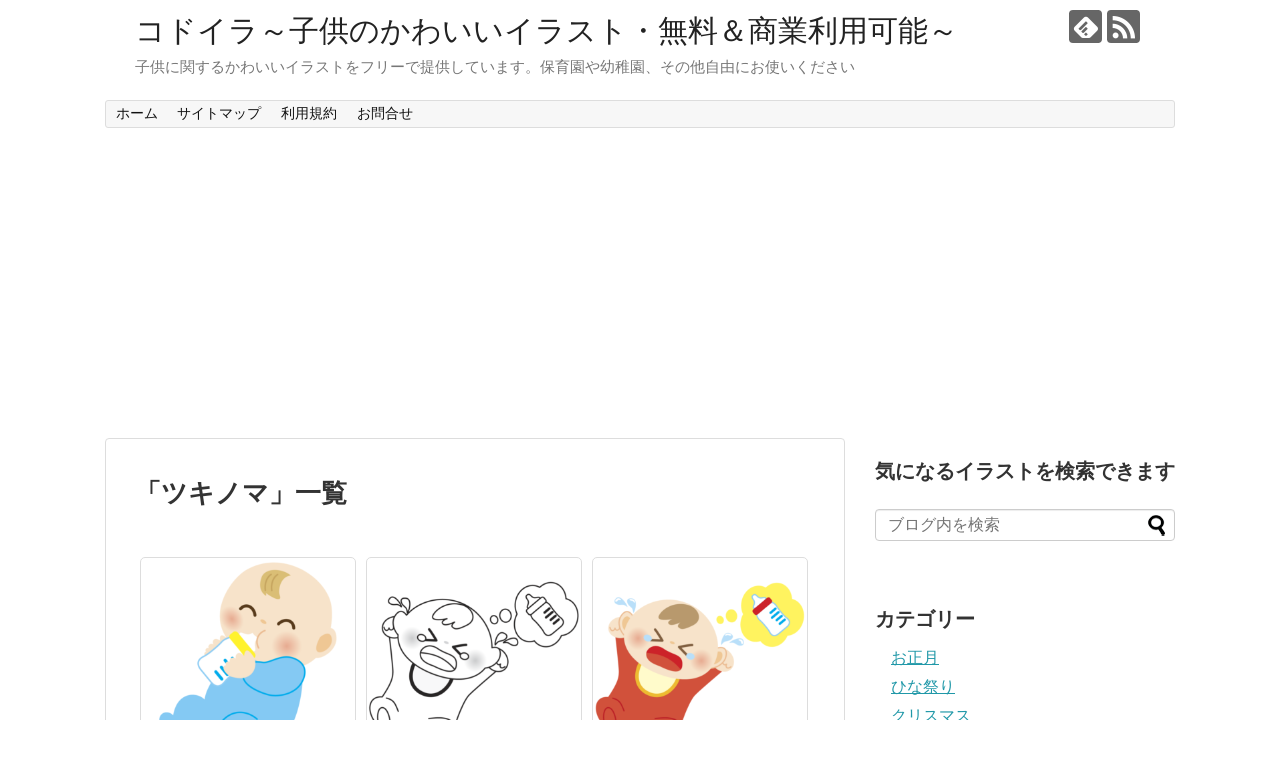

--- FILE ---
content_type: text/html; charset=UTF-8
request_url: https://kodoira.com/author/fujino/
body_size: 8066
content:
<!DOCTYPE html>
<html lang="ja">
<head>
<meta charset="UTF-8">
  <meta name="viewport" content="width=1280, maximum-scale=1, user-scalable=yes">
<link rel="alternate" type="application/rss+xml" title="コドイラ～子供のかわいいイラスト・無料＆商業利用可能～ RSS Feed" href="https://kodoira.com/feed/" />
<link rel="pingback" href="https://kodoira.com/xmlrpc.php" />
<meta name="robots" content="noindex,follow">
<!-- OGP -->
<meta property="og:type" content="website">
<meta property="og:description" content="子供に関するかわいいイラストをフリーで提供しています。保育園や幼稚園、その他自由にお使いください">
<meta property="og:title" content="コドイラ～子供のかわいいイラスト・無料＆商業利用可能～">
<meta property="og:url" content="https://kodoira.com">
<meta property="og:site_name" content="コドイラ～子供のかわいいイラスト・無料＆商業利用可能～">
<meta property="og:locale" content="ja_JP">
<!-- /OGP -->
<!-- Twitter Card -->
<meta name="twitter:card" content="summary">
<meta name="twitter:description" content="子供に関するかわいいイラストをフリーで提供しています。保育園や幼稚園、その他自由にお使いください">
<meta name="twitter:title" content="コドイラ～子供のかわいいイラスト・無料＆商業利用可能～">
<meta name="twitter:url" content="https://kodoira.com">
<meta name="twitter:domain" content="kodoira.com">
<!-- /Twitter Card -->

<title>ツキノマ</title>

<!-- All in One SEO Pack 2.10.1 by Michael Torbert of Semper Fi Web Design[1147,1190] -->
<meta name="robots" content="noindex,follow" />
<link rel='next' href='https://kodoira.com/author/fujino/page/2/' />

<link rel="canonical" href="https://kodoira.com/author/fujino/" />
			<script type="text/javascript" >
				window.ga=window.ga||function(){(ga.q=ga.q||[]).push(arguments)};ga.l=+new Date;
				ga('create', 'UA-71308709-5', 'auto');
				// Plugins
				
				ga('send', 'pageview');
			</script>
			<script async src="https://www.google-analytics.com/analytics.js"></script>
			<!-- /all in one seo pack -->
<link rel='dns-prefetch' href='//s.w.org' />
<link rel="alternate" type="application/rss+xml" title="コドイラ～子供のかわいいイラスト・無料＆商業利用可能～ &raquo; フィード" href="https://kodoira.com/feed/" />
<link rel="alternate" type="application/rss+xml" title="コドイラ～子供のかわいいイラスト・無料＆商業利用可能～ &raquo; コメントフィード" href="https://kodoira.com/comments/feed/" />
<link rel="alternate" type="application/rss+xml" title="コドイラ～子供のかわいいイラスト・無料＆商業利用可能～ &raquo; ツキノマ による投稿のフィード" href="https://kodoira.com/author/fujino/feed/" />
		<script type="text/javascript">
			window._wpemojiSettings = {"baseUrl":"https:\/\/s.w.org\/images\/core\/emoji\/11\/72x72\/","ext":".png","svgUrl":"https:\/\/s.w.org\/images\/core\/emoji\/11\/svg\/","svgExt":".svg","source":{"concatemoji":"https:\/\/kodoira.com\/wp-includes\/js\/wp-emoji-release.min.js"}};
			!function(e,a,t){var n,r,o,i=a.createElement("canvas"),p=i.getContext&&i.getContext("2d");function s(e,t){var a=String.fromCharCode;p.clearRect(0,0,i.width,i.height),p.fillText(a.apply(this,e),0,0);e=i.toDataURL();return p.clearRect(0,0,i.width,i.height),p.fillText(a.apply(this,t),0,0),e===i.toDataURL()}function c(e){var t=a.createElement("script");t.src=e,t.defer=t.type="text/javascript",a.getElementsByTagName("head")[0].appendChild(t)}for(o=Array("flag","emoji"),t.supports={everything:!0,everythingExceptFlag:!0},r=0;r<o.length;r++)t.supports[o[r]]=function(e){if(!p||!p.fillText)return!1;switch(p.textBaseline="top",p.font="600 32px Arial",e){case"flag":return s([55356,56826,55356,56819],[55356,56826,8203,55356,56819])?!1:!s([55356,57332,56128,56423,56128,56418,56128,56421,56128,56430,56128,56423,56128,56447],[55356,57332,8203,56128,56423,8203,56128,56418,8203,56128,56421,8203,56128,56430,8203,56128,56423,8203,56128,56447]);case"emoji":return!s([55358,56760,9792,65039],[55358,56760,8203,9792,65039])}return!1}(o[r]),t.supports.everything=t.supports.everything&&t.supports[o[r]],"flag"!==o[r]&&(t.supports.everythingExceptFlag=t.supports.everythingExceptFlag&&t.supports[o[r]]);t.supports.everythingExceptFlag=t.supports.everythingExceptFlag&&!t.supports.flag,t.DOMReady=!1,t.readyCallback=function(){t.DOMReady=!0},t.supports.everything||(n=function(){t.readyCallback()},a.addEventListener?(a.addEventListener("DOMContentLoaded",n,!1),e.addEventListener("load",n,!1)):(e.attachEvent("onload",n),a.attachEvent("onreadystatechange",function(){"complete"===a.readyState&&t.readyCallback()})),(n=t.source||{}).concatemoji?c(n.concatemoji):n.wpemoji&&n.twemoji&&(c(n.twemoji),c(n.wpemoji)))}(window,document,window._wpemojiSettings);
		</script>
		<style type="text/css">
img.wp-smiley,
img.emoji {
	display: inline !important;
	border: none !important;
	box-shadow: none !important;
	height: 1em !important;
	width: 1em !important;
	margin: 0 .07em !important;
	vertical-align: -0.1em !important;
	background: none !important;
	padding: 0 !important;
}
</style>
<link rel='stylesheet' id='simplicity-style-css'  href='https://kodoira.com/wp-content/themes/simplicity2/style.css' type='text/css' media='all' />
<link rel='stylesheet' id='responsive-style-css'  href='https://kodoira.com/wp-content/themes/simplicity2/css/responsive-pc.css' type='text/css' media='all' />
<link rel='stylesheet' id='font-awesome-style-css'  href='https://kodoira.com/wp-content/themes/simplicity2/webfonts/css/font-awesome.min.css' type='text/css' media='all' />
<link rel='stylesheet' id='icomoon-style-css'  href='https://kodoira.com/wp-content/themes/simplicity2/webfonts/icomoon/style.css' type='text/css' media='all' />
<link rel='stylesheet' id='extension-style-css'  href='https://kodoira.com/wp-content/themes/simplicity2/css/extension.css' type='text/css' media='all' />
<style id='extension-style-inline-css' type='text/css'>
.ad-space{text-align:center} #main .entry{width:214px;margin:10px 5px 0 5px;border:1px solid #ddd;border-radius:5px;float:left;clear:none;overflow:visible}#list .entry .entry-thumb{margin-top:0;margin-right:0;margin-left:0;text-align:center;margin-bottom:0}.entry-thumb img{width:100%;height:auto;margin-bottom:6px}.entry-card-content{margin-left:0;clear:both}.entry h2 a{margin-top:0;font-size:16px;line-height:110%}.entry .post-meta{margin:0;font-size:12px}.entry-snippet{font-size:11px;padding:0 5px;word-wrap:break-word}.entry-read a{font-size:12px;padding:0 5px}.entry h2{padding:0 5px;word-wrap:break-word;line-height:100%}.entry-read a.entry-read-link{padding:5px 0;margin-left:5px;margin-right:5px;margin-bottom:5px;width:auto}@media screen and (max-width:471px){#main .entry{width:100%;margin:5px 0}.entry-thumb img{width:100%;height:auto}.entry h2 a{font-size:16px}.post-meta{font-size:14px}} .related-entry-thumbnail{height:230px;width:160px;margin-right:10px}.related-entry-thumbnail .related-entry-title a{font-size:14px}.related-entry-thumbnail img{width:160px;height:auto}@media screen and (max-width:639px){.article br{display:block}}
</style>
<link rel='stylesheet' id='child-style-css'  href='https://kodoira.com/wp-content/themes/simplicity2-child/style.css' type='text/css' media='all' />
<link rel='stylesheet' id='print-style-css'  href='https://kodoira.com/wp-content/themes/simplicity2/css/print.css' type='text/css' media='print' />
<link rel='stylesheet' id='contact-form-7-css'  href='https://kodoira.com/wp-content/plugins/contact-form-7/includes/css/styles.css' type='text/css' media='all' />
<script type='text/javascript' src='https://kodoira.com/wp-includes/js/jquery/jquery.js'></script>
<script type='text/javascript' src='https://kodoira.com/wp-includes/js/jquery/jquery-migrate.min.js'></script>
	
	
	
</head>
  <body class="archive author author-fujino author-7" itemscope itemtype="http://schema.org/WebPage">
    <div id="container">

      <!-- header -->
      <header itemscope itemtype="http://schema.org/WPHeader">
        <div id="header" class="clearfix">
          <div id="header-in">

                        <div id="h-top">
              <!-- モバイルメニュー表示用のボタン -->
<div id="mobile-menu">
  <a id="mobile-menu-toggle" href="#"><span class="fa fa-bars fa-2x"></span></a>
</div>

              <div class="alignleft top-title-catchphrase">
                <!-- サイトのタイトル -->
<p id="site-title" itemscope itemtype="http://schema.org/Organization">
  <a href="https://kodoira.com/">コドイラ～子供のかわいいイラスト・無料＆商業利用可能～</a></p>
<!-- サイトの概要 -->
<p id="site-description">
  子供に関するかわいいイラストをフリーで提供しています。保育園や幼稚園、その他自由にお使いください</p>
              </div>

              <div class="alignright top-sns-follows">
                                <!-- SNSページ -->
<div class="sns-pages">
<p class="sns-follow-msg">フォローする</p>
<ul class="snsp">
<li class="feedly-page"><a href="//feedly.com/i/subscription/feed/https://kodoira.com/feed/" target="blank" title="feedlyで更新情報を購読" rel="nofollow"><span class="icon-feedly-logo"></span></a></li><li class="rss-page"><a href="https://kodoira.com/feed/" target="_blank" title="RSSで更新情報をフォロー" rel="nofollow"><span class="icon-rss-logo"></span></a></li>  </ul>
</div>
                              </div>

            </div><!-- /#h-top -->
          </div><!-- /#header-in -->
        </div><!-- /#header -->
      </header>

      <!-- Navigation -->
<nav itemscope itemtype="http://schema.org/SiteNavigationElement">
  <div id="navi">
      	<div id="navi-in">
      <div class="menu-%e3%82%b0%e3%83%ad%e3%83%bc%e3%83%90%e3%83%ab%e3%83%a1%e3%83%8b%e3%83%a5%e3%83%bc-container"><ul id="menu-%e3%82%b0%e3%83%ad%e3%83%bc%e3%83%90%e3%83%ab%e3%83%a1%e3%83%8b%e3%83%a5%e3%83%bc" class="menu"><li id="menu-item-40" class="menu-item menu-item-type-custom menu-item-object-custom menu-item-home menu-item-40"><a href="https://kodoira.com/">ホーム</a></li>
<li id="menu-item-42" class="menu-item menu-item-type-post_type menu-item-object-page menu-item-42"><a href="https://kodoira.com/map/">サイトマップ</a></li>
<li id="menu-item-41" class="menu-item menu-item-type-post_type menu-item-object-page menu-item-41"><a href="https://kodoira.com/terms-of-service/">利用規約</a></li>
<li id="menu-item-43" class="menu-item menu-item-type-post_type menu-item-object-page menu-item-43"><a href="https://kodoira.com/contact/">お問合せ</a></li>
</ul></div>    </div><!-- /#navi-in -->
  </div><!-- /#navi -->
</nav>
<!-- /Navigation -->
      <!-- 本体部分 -->
      <div id="body">
        <div id="body-in" class="cf">

          
          <!-- main -->
          <main itemscope itemprop="mainContentOfPage">
            <div id="main" itemscope itemtype="http://schema.org/Blog">

  <h1 id="archive-title"><span class="archive-title-pb">「</span><span class="archive-title-text">ツキノマ</span><span class="archive-title-pa">」</span><span class="archive-title-list-text">一覧</span></h1>






<div id="list">
<!-- 記事一覧 -->
<article id="post-5073" class="entry cf entry-tile post-5073 post type-post status-publish format-standard has-post-thumbnail category-school-lunch tag-color">
  <figure class="entry-thumb">
                  <a href="https://kodoira.com/milk-nomu-akatyan/" class="entry-image entry-image-link" title="ミルクを飲む赤ちゃんのかわいいイラスト画像素材（無料　フリー）"><img width="320" height="320" src="https://kodoira.com/wp-content/uploads/2019/03/208-3-320x320.png" class="entry-thumnail wp-post-image" alt="" srcset="https://kodoira.com/wp-content/uploads/2019/03/208-3-320x320.png 320w, https://kodoira.com/wp-content/uploads/2019/03/208-3-150x150.png 150w, https://kodoira.com/wp-content/uploads/2019/03/208-3-500x500.png 500w, https://kodoira.com/wp-content/uploads/2019/03/208-3-768x768.png 768w, https://kodoira.com/wp-content/uploads/2019/03/208-3-640x640.png 640w, https://kodoira.com/wp-content/uploads/2019/03/208-3-100x100.png 100w, https://kodoira.com/wp-content/uploads/2019/03/208-3.png 900w" sizes="(max-width: 320px) 100vw, 320px" /></a>
            </figure><!-- /.entry-thumb -->

  <div class="entry-card-content">
  <header>
    <h2><a href="https://kodoira.com/milk-nomu-akatyan/" class="entry-title entry-title-link" title="ミルクを飲む赤ちゃんのかわいいイラスト画像素材（無料　フリー）">ミルクを飲む赤ちゃんのかわいいイラスト画像素材（無料　フリー）</a></h2>
    <p class="post-meta">
            <span class="post-date"><span class="fa fa-clock-o fa-fw"></span><span class="published">2019/3/15</span></span>
      
      <span class="category"><span class="fa fa-folder fa-fw"></span><a href="https://kodoira.com/category/school-lunch/" rel="category tag">給食、食事</a></span>

      
      
    </p><!-- /.post-meta -->
      </header>
  <p class="entry-snippet">...</p>

    <footer>
    <p class="entry-read"><a href="https://kodoira.com/milk-nomu-akatyan/" class="entry-read-link">記事を読む</a></p>
  </footer>
  
</div><!-- /.entry-card-content -->
</article><article id="post-5071" class="entry cf entry-tile post-5071 post type-post status-publish format-standard has-post-thumbnail category-school-lunch tag-black-and-white">
  <figure class="entry-thumb">
                  <a href="https://kodoira.com/akatyan-milk/" class="entry-image entry-image-link" title="ミルクが欲しくて泣いている赤ちゃんのかわいいイラスト画像素材（白黒　モノクロ）"><img width="320" height="320" src="https://kodoira.com/wp-content/uploads/2019/03/208-2_B-320x320.png" class="entry-thumnail wp-post-image" alt="" srcset="https://kodoira.com/wp-content/uploads/2019/03/208-2_B-320x320.png 320w, https://kodoira.com/wp-content/uploads/2019/03/208-2_B-150x150.png 150w, https://kodoira.com/wp-content/uploads/2019/03/208-2_B-500x500.png 500w, https://kodoira.com/wp-content/uploads/2019/03/208-2_B-768x768.png 768w, https://kodoira.com/wp-content/uploads/2019/03/208-2_B-640x640.png 640w, https://kodoira.com/wp-content/uploads/2019/03/208-2_B-100x100.png 100w, https://kodoira.com/wp-content/uploads/2019/03/208-2_B.png 900w" sizes="(max-width: 320px) 100vw, 320px" /></a>
            </figure><!-- /.entry-thumb -->

  <div class="entry-card-content">
  <header>
    <h2><a href="https://kodoira.com/akatyan-milk/" class="entry-title entry-title-link" title="ミルクが欲しくて泣いている赤ちゃんのかわいいイラスト画像素材（白黒　モノクロ）">ミルクが欲しくて泣いている赤ちゃんのかわいいイラスト画像素材（白黒　モノクロ）</a></h2>
    <p class="post-meta">
            <span class="post-date"><span class="fa fa-clock-o fa-fw"></span><span class="published">2019/3/15</span></span>
      
      <span class="category"><span class="fa fa-folder fa-fw"></span><a href="https://kodoira.com/category/school-lunch/" rel="category tag">給食、食事</a></span>

      
      
    </p><!-- /.post-meta -->
      </header>
  <p class="entry-snippet">...</p>

    <footer>
    <p class="entry-read"><a href="https://kodoira.com/akatyan-milk/" class="entry-read-link">記事を読む</a></p>
  </footer>
  
</div><!-- /.entry-card-content -->
</article><article id="post-5069" class="entry cf entry-tile post-5069 post type-post status-publish format-standard has-post-thumbnail category-school-lunch tag-color">
  <figure class="entry-thumb">
                  <a href="https://kodoira.com/milk-akatyan/" class="entry-image entry-image-link" title="ミルクが欲しくて泣いている赤ちゃんのかわいいイラスト画像素材（無料　フリー）"><img width="320" height="320" src="https://kodoira.com/wp-content/uploads/2019/03/208-2-320x320.png" class="entry-thumnail wp-post-image" alt="" srcset="https://kodoira.com/wp-content/uploads/2019/03/208-2-320x320.png 320w, https://kodoira.com/wp-content/uploads/2019/03/208-2-150x150.png 150w, https://kodoira.com/wp-content/uploads/2019/03/208-2-500x500.png 500w, https://kodoira.com/wp-content/uploads/2019/03/208-2-768x768.png 768w, https://kodoira.com/wp-content/uploads/2019/03/208-2-640x640.png 640w, https://kodoira.com/wp-content/uploads/2019/03/208-2-100x100.png 100w, https://kodoira.com/wp-content/uploads/2019/03/208-2.png 900w" sizes="(max-width: 320px) 100vw, 320px" /></a>
            </figure><!-- /.entry-thumb -->

  <div class="entry-card-content">
  <header>
    <h2><a href="https://kodoira.com/milk-akatyan/" class="entry-title entry-title-link" title="ミルクが欲しくて泣いている赤ちゃんのかわいいイラスト画像素材（無料　フリー）">ミルクが欲しくて泣いている赤ちゃんのかわいいイラスト画像素材（無料　フリー）</a></h2>
    <p class="post-meta">
            <span class="post-date"><span class="fa fa-clock-o fa-fw"></span><span class="published">2019/3/15</span></span>
      
      <span class="category"><span class="fa fa-folder fa-fw"></span><a href="https://kodoira.com/category/school-lunch/" rel="category tag">給食、食事</a></span>

      
      
    </p><!-- /.post-meta -->
      </header>
  <p class="entry-snippet">...</p>

    <footer>
    <p class="entry-read"><a href="https://kodoira.com/milk-akatyan/" class="entry-read-link">記事を読む</a></p>
  </footer>
  
</div><!-- /.entry-card-content -->
</article><article id="post-5067" class="entry cf entry-tile post-5067 post type-post status-publish format-standard has-post-thumbnail category-school-lunch tag-black-and-white">
  <figure class="entry-thumb">
                  <a href="https://kodoira.com/honyuubin-miruku/" class="entry-image entry-image-link" title="哺乳瓶でミルクを飲む赤ちゃんのかわいいイラスト画像素材（白黒　モノクロ）"><img width="320" height="320" src="https://kodoira.com/wp-content/uploads/2019/03/208-1_B-320x320.png" class="entry-thumnail wp-post-image" alt="" srcset="https://kodoira.com/wp-content/uploads/2019/03/208-1_B-320x320.png 320w, https://kodoira.com/wp-content/uploads/2019/03/208-1_B-150x150.png 150w, https://kodoira.com/wp-content/uploads/2019/03/208-1_B-500x500.png 500w, https://kodoira.com/wp-content/uploads/2019/03/208-1_B-768x768.png 768w, https://kodoira.com/wp-content/uploads/2019/03/208-1_B-640x640.png 640w, https://kodoira.com/wp-content/uploads/2019/03/208-1_B-100x100.png 100w, https://kodoira.com/wp-content/uploads/2019/03/208-1_B.png 900w" sizes="(max-width: 320px) 100vw, 320px" /></a>
            </figure><!-- /.entry-thumb -->

  <div class="entry-card-content">
  <header>
    <h2><a href="https://kodoira.com/honyuubin-miruku/" class="entry-title entry-title-link" title="哺乳瓶でミルクを飲む赤ちゃんのかわいいイラスト画像素材（白黒　モノクロ）">哺乳瓶でミルクを飲む赤ちゃんのかわいいイラスト画像素材（白黒　モノクロ）</a></h2>
    <p class="post-meta">
            <span class="post-date"><span class="fa fa-clock-o fa-fw"></span><span class="published">2019/3/15</span></span>
      
      <span class="category"><span class="fa fa-folder fa-fw"></span><a href="https://kodoira.com/category/school-lunch/" rel="category tag">給食、食事</a></span>

      
      
    </p><!-- /.post-meta -->
      </header>
  <p class="entry-snippet">...</p>

    <footer>
    <p class="entry-read"><a href="https://kodoira.com/honyuubin-miruku/" class="entry-read-link">記事を読む</a></p>
  </footer>
  
</div><!-- /.entry-card-content -->
</article><article id="post-5065" class="entry cf entry-tile post-5065 post type-post status-publish format-standard has-post-thumbnail category-school-lunch tag-color">
  <figure class="entry-thumb">
                  <a href="https://kodoira.com/honyuubin-miruku-2/" class="entry-image entry-image-link" title="哺乳瓶でミルクを飲む赤ちゃんのかわいいイラスト画像素材（無料　フリー）"><img width="320" height="320" src="https://kodoira.com/wp-content/uploads/2019/03/208-1-320x320.png" class="entry-thumnail wp-post-image" alt="" srcset="https://kodoira.com/wp-content/uploads/2019/03/208-1-320x320.png 320w, https://kodoira.com/wp-content/uploads/2019/03/208-1-150x150.png 150w, https://kodoira.com/wp-content/uploads/2019/03/208-1-500x500.png 500w, https://kodoira.com/wp-content/uploads/2019/03/208-1-768x768.png 768w, https://kodoira.com/wp-content/uploads/2019/03/208-1-640x640.png 640w, https://kodoira.com/wp-content/uploads/2019/03/208-1-100x100.png 100w, https://kodoira.com/wp-content/uploads/2019/03/208-1.png 900w" sizes="(max-width: 320px) 100vw, 320px" /></a>
            </figure><!-- /.entry-thumb -->

  <div class="entry-card-content">
  <header>
    <h2><a href="https://kodoira.com/honyuubin-miruku-2/" class="entry-title entry-title-link" title="哺乳瓶でミルクを飲む赤ちゃんのかわいいイラスト画像素材（無料　フリー）">哺乳瓶でミルクを飲む赤ちゃんのかわいいイラスト画像素材（無料　フリー）</a></h2>
    <p class="post-meta">
            <span class="post-date"><span class="fa fa-clock-o fa-fw"></span><span class="published">2019/3/15</span></span>
      
      <span class="category"><span class="fa fa-folder fa-fw"></span><a href="https://kodoira.com/category/school-lunch/" rel="category tag">給食、食事</a></span>

      
      
    </p><!-- /.post-meta -->
      </header>
  <p class="entry-snippet">...</p>

    <footer>
    <p class="entry-read"><a href="https://kodoira.com/honyuubin-miruku-2/" class="entry-read-link">記事を読む</a></p>
  </footer>
  
</div><!-- /.entry-card-content -->
</article><article id="post-5059" class="entry cf entry-tile post-5059 post type-post status-publish format-standard has-post-thumbnail category-school-lunch tag-black-and-white">
  <figure class="entry-thumb">
                  <a href="https://kodoira.com/akatyann-okaasann-miruku/" class="entry-image entry-image-link" title="赤ちゃんにミルクを飲ませているお母さんのかわいいイラスト画像素材（白黒　モノクロ）"><img width="320" height="320" src="https://kodoira.com/wp-content/uploads/2019/03/208-4_B-320x320.png" class="entry-thumnail wp-post-image" alt="" srcset="https://kodoira.com/wp-content/uploads/2019/03/208-4_B-320x320.png 320w, https://kodoira.com/wp-content/uploads/2019/03/208-4_B-150x150.png 150w, https://kodoira.com/wp-content/uploads/2019/03/208-4_B-500x500.png 500w, https://kodoira.com/wp-content/uploads/2019/03/208-4_B-768x768.png 768w, https://kodoira.com/wp-content/uploads/2019/03/208-4_B-640x640.png 640w, https://kodoira.com/wp-content/uploads/2019/03/208-4_B-100x100.png 100w, https://kodoira.com/wp-content/uploads/2019/03/208-4_B.png 900w" sizes="(max-width: 320px) 100vw, 320px" /></a>
            </figure><!-- /.entry-thumb -->

  <div class="entry-card-content">
  <header>
    <h2><a href="https://kodoira.com/akatyann-okaasann-miruku/" class="entry-title entry-title-link" title="赤ちゃんにミルクを飲ませているお母さんのかわいいイラスト画像素材（白黒　モノクロ）">赤ちゃんにミルクを飲ませているお母さんのかわいいイラスト画像素材（白黒　モノクロ）</a></h2>
    <p class="post-meta">
            <span class="post-date"><span class="fa fa-clock-o fa-fw"></span><span class="published">2019/3/15</span></span>
      
      <span class="category"><span class="fa fa-folder fa-fw"></span><a href="https://kodoira.com/category/school-lunch/" rel="category tag">給食、食事</a></span>

      
      
    </p><!-- /.post-meta -->
      </header>
  <p class="entry-snippet">...</p>

    <footer>
    <p class="entry-read"><a href="https://kodoira.com/akatyann-okaasann-miruku/" class="entry-read-link">記事を読む</a></p>
  </footer>
  
</div><!-- /.entry-card-content -->
</article><article id="post-5057" class="entry cf entry-tile post-5057 post type-post status-publish format-standard has-post-thumbnail category-school-lunch tag-color">
  <figure class="entry-thumb">
                  <a href="https://kodoira.com/akatyan-miruku-okaasan/" class="entry-image entry-image-link" title="赤ちゃんにミルクを飲ませているお母さんのかわいいイラスト画像素材（無料　フリー）"><img width="320" height="320" src="https://kodoira.com/wp-content/uploads/2019/03/208-4-320x320.png" class="entry-thumnail wp-post-image" alt="" srcset="https://kodoira.com/wp-content/uploads/2019/03/208-4-320x320.png 320w, https://kodoira.com/wp-content/uploads/2019/03/208-4-150x150.png 150w, https://kodoira.com/wp-content/uploads/2019/03/208-4-500x500.png 500w, https://kodoira.com/wp-content/uploads/2019/03/208-4-768x768.png 768w, https://kodoira.com/wp-content/uploads/2019/03/208-4-640x640.png 640w, https://kodoira.com/wp-content/uploads/2019/03/208-4-100x100.png 100w, https://kodoira.com/wp-content/uploads/2019/03/208-4.png 900w" sizes="(max-width: 320px) 100vw, 320px" /></a>
            </figure><!-- /.entry-thumb -->

  <div class="entry-card-content">
  <header>
    <h2><a href="https://kodoira.com/akatyan-miruku-okaasan/" class="entry-title entry-title-link" title="赤ちゃんにミルクを飲ませているお母さんのかわいいイラスト画像素材（無料　フリー）">赤ちゃんにミルクを飲ませているお母さんのかわいいイラスト画像素材（無料　フリー）</a></h2>
    <p class="post-meta">
            <span class="post-date"><span class="fa fa-clock-o fa-fw"></span><span class="published">2019/3/15</span></span>
      
      <span class="category"><span class="fa fa-folder fa-fw"></span><a href="https://kodoira.com/category/school-lunch/" rel="category tag">給食、食事</a></span>

      
      
    </p><!-- /.post-meta -->
      </header>
  <p class="entry-snippet">...</p>

    <footer>
    <p class="entry-read"><a href="https://kodoira.com/akatyan-miruku-okaasan/" class="entry-read-link">記事を読む</a></p>
  </footer>
  
</div><!-- /.entry-card-content -->
</article><article id="post-5055" class="entry cf entry-tile post-5055 post type-post status-publish format-standard has-post-thumbnail category-school-lunch tag-black-and-white">
  <figure class="entry-thumb">
                  <a href="https://kodoira.com/miruku-akatyan/" class="entry-image entry-image-link" title="ミルクを飲む赤ちゃんのかわいいイラスト画像素材（白黒　モノクロ）"><img width="320" height="320" src="https://kodoira.com/wp-content/uploads/2019/03/208-3_B-320x320.png" class="entry-thumnail wp-post-image" alt="" srcset="https://kodoira.com/wp-content/uploads/2019/03/208-3_B-320x320.png 320w, https://kodoira.com/wp-content/uploads/2019/03/208-3_B-150x150.png 150w, https://kodoira.com/wp-content/uploads/2019/03/208-3_B-500x500.png 500w, https://kodoira.com/wp-content/uploads/2019/03/208-3_B-768x768.png 768w, https://kodoira.com/wp-content/uploads/2019/03/208-3_B-640x640.png 640w, https://kodoira.com/wp-content/uploads/2019/03/208-3_B-100x100.png 100w, https://kodoira.com/wp-content/uploads/2019/03/208-3_B.png 900w" sizes="(max-width: 320px) 100vw, 320px" /></a>
            </figure><!-- /.entry-thumb -->

  <div class="entry-card-content">
  <header>
    <h2><a href="https://kodoira.com/miruku-akatyan/" class="entry-title entry-title-link" title="ミルクを飲む赤ちゃんのかわいいイラスト画像素材（白黒　モノクロ）">ミルクを飲む赤ちゃんのかわいいイラスト画像素材（白黒　モノクロ）</a></h2>
    <p class="post-meta">
            <span class="post-date"><span class="fa fa-clock-o fa-fw"></span><span class="published">2019/3/15</span></span>
      
      <span class="category"><span class="fa fa-folder fa-fw"></span><a href="https://kodoira.com/category/school-lunch/" rel="category tag">給食、食事</a></span>

      
      
    </p><!-- /.post-meta -->
      </header>
  <p class="entry-snippet">...</p>

    <footer>
    <p class="entry-read"><a href="https://kodoira.com/miruku-akatyan/" class="entry-read-link">記事を読む</a></p>
  </footer>
  
</div><!-- /.entry-card-content -->
</article><article id="post-4828" class="entry cf entry-tile post-4828 post type-post status-publish format-standard has-post-thumbnail category-school-lunch tag-black-and-white">
  <figure class="entry-thumb">
                  <a href="https://kodoira.com/nasuitame/" class="entry-image entry-image-link" title="なす炒めのおいしそうなイラスト画像素材（白黒　モノクロ）"><img width="320" height="320" src="https://kodoira.com/wp-content/uploads/2019/02/198-3_B-320x320.png" class="entry-thumnail wp-post-image" alt="" srcset="https://kodoira.com/wp-content/uploads/2019/02/198-3_B-320x320.png 320w, https://kodoira.com/wp-content/uploads/2019/02/198-3_B-150x150.png 150w, https://kodoira.com/wp-content/uploads/2019/02/198-3_B-500x500.png 500w, https://kodoira.com/wp-content/uploads/2019/02/198-3_B-768x768.png 768w, https://kodoira.com/wp-content/uploads/2019/02/198-3_B-640x640.png 640w, https://kodoira.com/wp-content/uploads/2019/02/198-3_B-100x100.png 100w, https://kodoira.com/wp-content/uploads/2019/02/198-3_B.png 900w" sizes="(max-width: 320px) 100vw, 320px" /></a>
            </figure><!-- /.entry-thumb -->

  <div class="entry-card-content">
  <header>
    <h2><a href="https://kodoira.com/nasuitame/" class="entry-title entry-title-link" title="なす炒めのおいしそうなイラスト画像素材（白黒　モノクロ）">なす炒めのおいしそうなイラスト画像素材（白黒　モノクロ）</a></h2>
    <p class="post-meta">
            <span class="post-date"><span class="fa fa-clock-o fa-fw"></span><span class="published">2019/2/27</span></span>
      
      <span class="category"><span class="fa fa-folder fa-fw"></span><a href="https://kodoira.com/category/school-lunch/" rel="category tag">給食、食事</a></span>

      
      
    </p><!-- /.post-meta -->
      </header>
  <p class="entry-snippet">...</p>

    <footer>
    <p class="entry-read"><a href="https://kodoira.com/nasuitame/" class="entry-read-link">記事を読む</a></p>
  </footer>
  
</div><!-- /.entry-card-content -->
</article>  <div class="clear"></div>
</div><!-- /#list -->


<div id="widget-index-bottom" class="widgets"><aside id="pc_double_ads-2" class="widget-index-bottom widget_pc_double_ads">      <div class="ad-article-bottom ad-space ad-widget">
        <div class="ad-label">スポンサーリンク</div>
        <div class="ad-left ad-pc adsense-336"><script async src="//pagead2.googlesyndication.com/pagead/js/adsbygoogle.js"></script>
<!-- コドイラ -->
<ins class="adsbygoogle" style="display: inline-block; width: 336px; height: 280px;" data-ad-client="ca-pub-6452267883392199" data-ad-slot="7702956048"></ins>
<script>
(adsbygoogle = window.adsbygoogle || []).push({});
</script></div>
        <div class="ad-right ad-pc adsense-336"><script async src="//pagead2.googlesyndication.com/pagead/js/adsbygoogle.js"></script>
<!-- コドイラ -->
<ins class="adsbygoogle" style="display: inline-block; width: 336px; height: 280px;" data-ad-client="ca-pub-6452267883392199" data-ad-slot="7702956048"></ins>
<script>
(adsbygoogle = window.adsbygoogle || []).push({});
</script></div>
        <div class="clear"></div>
      </div>
      </aside>        </div>
<ul class="pagination" role="menubar" aria-label="Pagination"><li class="first"><a href="https://kodoira.com/author/fujino/"><span>First</span></a></li><li class="previous"><a href="https://kodoira.com/author/fujino/"><span>Previous</span></a></li><li class="current"><a>1</a></li><li><a href="https://kodoira.com/author/fujino/page/2/" class="inactive" >2</a></li><li><a href="https://kodoira.com/author/fujino/page/3/" class="inactive" >3</a></li><li><a href="https://kodoira.com/author/fujino/page/4/" class="inactive" >4</a></li><li><a href="https://kodoira.com/author/fujino/page/5/" class="inactive" >5</a></li><li class="next"><a href="https://kodoira.com/author/fujino/page/2/"><span>Next</span></a></li><li class="last"><a href="https://kodoira.com/author/fujino/page/12/"><span>Last</span></a></li></ul>
            </div><!-- /#main -->
          </main>
        <!-- sidebar -->
<div id="sidebar" role="complementary">
    
  <div id="sidebar-widget">
  <!-- ウイジェット -->
  <aside id="search-3" class="widget widget_search"><h3 class="widget_title sidebar_widget_title">気になるイラストを検索できます</h3><form method="get" id="searchform" action="https://kodoira.com/">
	<input type="text" placeholder="ブログ内を検索" name="s" id="s">
	<input type="submit" id="searchsubmit" value="">
</form></aside><aside id="categories-2" class="widget widget_categories"><h3 class="widget_title sidebar_widget_title">カテゴリー</h3>		<ul>
	<li class="cat-item cat-item-5"><a href="https://kodoira.com/category/new-year/" title="お正月に関するかわいいイラスト素材を無料で提供しています。フリーダウンロードOK。商業利用可能です。保育園、幼稚園、小学校などでどうぞ。">お正月</a>
</li>
	<li class="cat-item cat-item-39"><a href="https://kodoira.com/category/hinamaturi/" title="ひな祭り（３月の桃の節句）に関するかわいいイラスト素材を無料で提供しています。フリーダウンロードOK。商業利用可能です。保育園、幼稚園、小学校などでどうぞ。">ひな祭り</a>
</li>
	<li class="cat-item cat-item-2"><a href="https://kodoira.com/category/christmas/" title="クリスマスに関する可愛いイラスト素材を無料で提供しています。フリーダウンロードOK。商用利用可能です。">クリスマス</a>
</li>
	<li class="cat-item cat-item-9"><a href="https://kodoira.com/category/toilet/" title="トイレやトイレットトレーニングに関するイラスト素材です。保育園や幼稚園、小学校などで自由にお使いください。フリー、無料ダウンロード、商業利用可能。">トイレ関連</a>
</li>
	<li class="cat-item cat-item-10"><a href="https://kodoira.com/category/halloween/" title="ハロウィンに関するかわいいイラスト素材を無料で提供しています。フリーダウンロードOK。商業利用可能です。保育園、幼稚園、小学校などでどうぞ。">ハロウィン</a>
</li>
	<li class="cat-item cat-item-37"><a href="https://kodoira.com/category/valentine/" title="バレンタインに関する可愛いイラスト素材を無料で提供しています。フリーダウンロードOK。商用利用可能です。">バレンタイン</a>
</li>
	<li class="cat-item cat-item-15"><a href="https://kodoira.com/category/winter/" title="冬に関するイラスト画像素材。フリー、無料ダウンロード、商業利用可能。子供に関するイラストを集めていますので、保育園や幼稚園、その他各所でご自由にお使いください。">冬関連</a>
</li>
	<li class="cat-item cat-item-41"><a href="https://kodoira.com/category/animal/" >動物</a>
</li>
	<li class="cat-item cat-item-40"><a href="https://kodoira.com/category/sotuenshiki/" title="卒園式や入園式、入学式に関するかわいいイラスト素材を無料で提供しています。フリーダウンロードOK。商業利用可能です。保育園、幼稚園、小学校などでどうぞ。">卒園式・入園式</a>
</li>
	<li class="cat-item cat-item-6"><a href="https://kodoira.com/category/life-at-a-nursery-school/" title="保育園や幼稚園での生活に関するイラスト素材です。フリー、無料ダウンロードOK、商業利用可能。">園での生活</a>
</li>
	<li class="cat-item cat-item-12"><a href="https://kodoira.com/category/sick/" title="子供（幼児、赤ちゃん）の病気に関するイラスト画像素材です。フリー、無料ダウンロードOK、商業利用可能。保育園や幼稚園、小学校などでどうぞ。">子供の病気</a>
</li>
	<li class="cat-item cat-item-4"><a href="https://kodoira.com/category/living-recital/" title="生活発表会やお遊戯会のかわいいイラスト。フリー、無料ダウンロード、商業利用可能。保育園、幼稚園、小学校等でどうぞ。">生活発表会</a>
</li>
	<li class="cat-item cat-item-8"><a href="https://kodoira.com/category/getting-dressed/" title="子供の着替えに関するイラスト素材です。保育園、幼稚園、その他各所で自由にお使い下さい。フリー、無料ダウンロード、商業利用可能。">着替え</a>
</li>
	<li class="cat-item cat-item-38"><a href="https://kodoira.com/category/setubunn/" title="節分に関するかわいいイラスト素材を無料で提供しています。フリーダウンロードOK。商業利用可能です。保育園、幼稚園、小学校などでどうぞ。">節分</a>
</li>
	<li class="cat-item cat-item-35"><a href="https://kodoira.com/category/school-lunch/" title="給食や食事に関するかわいいイラスト素材を無料で提供しています。フリーダウンロードOK。商業利用可能です。保育園、幼稚園、小学校などでどうぞ。">給食、食事</a>
</li>
		</ul>
</aside><aside id="new_entries-4" class="widget widget_new_entries"><h3 class="widget_title sidebar_widget_title">新しいイラスト</h3><ul class="new-entrys">
<li class="new-entry">
  <div class="new-entry-thumb">
      <a href="https://kodoira.com/odekake-kuma/" class="new-entry-image" title="お出かけ中のくまさんのかわいいイラスト画像素材（無料　フリー）"><img width="100" height="100" src="https://kodoira.com/wp-content/uploads/2019/07/no.222-1-100x100.png" class="attachment-thumb100 size-thumb100 wp-post-image" alt="" srcset="https://kodoira.com/wp-content/uploads/2019/07/no.222-1-100x100.png 100w, https://kodoira.com/wp-content/uploads/2019/07/no.222-1-150x150.png 150w, https://kodoira.com/wp-content/uploads/2019/07/no.222-1-500x500.png 500w, https://kodoira.com/wp-content/uploads/2019/07/no.222-1-768x768.png 768w, https://kodoira.com/wp-content/uploads/2019/07/no.222-1-640x640.png 640w, https://kodoira.com/wp-content/uploads/2019/07/no.222-1-320x320.png 320w, https://kodoira.com/wp-content/uploads/2019/07/no.222-1.png 1000w" sizes="(max-width: 100px) 100vw, 100px" /></a>
    </div><!-- /.new-entry-thumb -->

  <div class="new-entry-content">
    <a href="https://kodoira.com/odekake-kuma/" class="new-entry-title" title="お出かけ中のくまさんのかわいいイラスト画像素材（無料　フリー）">お出かけ中のくまさんのかわいいイラスト画像素材（無料　フリー）</a>
  </div><!-- /.new-entry-content -->

</li><!-- /.new-entry -->
<li class="new-entry">
  <div class="new-entry-thumb">
      <a href="https://kodoira.com/asobu-kuma/" class="new-entry-image" title="園児と一緒に遊んでるくまちゃんのかわいいイラスト画像素材（無料　フリー）"><img width="100" height="100" src="https://kodoira.com/wp-content/uploads/2019/07/no.222-2-100x100.png" class="attachment-thumb100 size-thumb100 wp-post-image" alt="" srcset="https://kodoira.com/wp-content/uploads/2019/07/no.222-2-100x100.png 100w, https://kodoira.com/wp-content/uploads/2019/07/no.222-2-150x150.png 150w, https://kodoira.com/wp-content/uploads/2019/07/no.222-2-500x500.png 500w, https://kodoira.com/wp-content/uploads/2019/07/no.222-2-768x768.png 768w, https://kodoira.com/wp-content/uploads/2019/07/no.222-2-640x640.png 640w, https://kodoira.com/wp-content/uploads/2019/07/no.222-2-320x320.png 320w, https://kodoira.com/wp-content/uploads/2019/07/no.222-2.png 1000w" sizes="(max-width: 100px) 100vw, 100px" /></a>
    </div><!-- /.new-entry-thumb -->

  <div class="new-entry-content">
    <a href="https://kodoira.com/asobu-kuma/" class="new-entry-title" title="園児と一緒に遊んでるくまちゃんのかわいいイラスト画像素材（無料　フリー）">園児と一緒に遊んでるくまちゃんのかわいいイラスト画像素材（無料　フリー）</a>
  </div><!-- /.new-entry-content -->

</li><!-- /.new-entry -->
<li class="new-entry">
  <div class="new-entry-thumb">
      <a href="https://kodoira.com/kuma-kodomo/" class="new-entry-image" title="くまの子供とお母さんのかわいいイラスト画像素材（無料　フリー）"><img width="100" height="100" src="https://kodoira.com/wp-content/uploads/2019/07/no.222-4-100x100.png" class="attachment-thumb100 size-thumb100 wp-post-image" alt="" srcset="https://kodoira.com/wp-content/uploads/2019/07/no.222-4-100x100.png 100w, https://kodoira.com/wp-content/uploads/2019/07/no.222-4-150x150.png 150w, https://kodoira.com/wp-content/uploads/2019/07/no.222-4-500x500.png 500w, https://kodoira.com/wp-content/uploads/2019/07/no.222-4-768x768.png 768w, https://kodoira.com/wp-content/uploads/2019/07/no.222-4-640x640.png 640w, https://kodoira.com/wp-content/uploads/2019/07/no.222-4-320x320.png 320w, https://kodoira.com/wp-content/uploads/2019/07/no.222-4.png 1000w" sizes="(max-width: 100px) 100vw, 100px" /></a>
    </div><!-- /.new-entry-thumb -->

  <div class="new-entry-content">
    <a href="https://kodoira.com/kuma-kodomo/" class="new-entry-title" title="くまの子供とお母さんのかわいいイラスト画像素材（無料　フリー）">くまの子供とお母さんのかわいいイラスト画像素材（無料　フリー）</a>
  </div><!-- /.new-entry-content -->

</li><!-- /.new-entry -->
<li class="new-entry">
  <div class="new-entry-thumb">
      <a href="https://kodoira.com/kuma-onnnanoko/" class="new-entry-image" title="クマさんとおままごとをしている女の子のかわいいイラスト画像素材（無料　フリー）"><img width="100" height="100" src="https://kodoira.com/wp-content/uploads/2019/07/no.222-3-100x100.png" class="attachment-thumb100 size-thumb100 wp-post-image" alt="" srcset="https://kodoira.com/wp-content/uploads/2019/07/no.222-3-100x100.png 100w, https://kodoira.com/wp-content/uploads/2019/07/no.222-3-150x150.png 150w, https://kodoira.com/wp-content/uploads/2019/07/no.222-3-500x500.png 500w, https://kodoira.com/wp-content/uploads/2019/07/no.222-3-768x768.png 768w, https://kodoira.com/wp-content/uploads/2019/07/no.222-3-640x640.png 640w, https://kodoira.com/wp-content/uploads/2019/07/no.222-3-320x320.png 320w, https://kodoira.com/wp-content/uploads/2019/07/no.222-3.png 1000w" sizes="(max-width: 100px) 100vw, 100px" /></a>
    </div><!-- /.new-entry-thumb -->

  <div class="new-entry-content">
    <a href="https://kodoira.com/kuma-onnnanoko/" class="new-entry-title" title="クマさんとおままごとをしている女の子のかわいいイラスト画像素材（無料　フリー）">クマさんとおままごとをしている女の子のかわいいイラスト画像素材（無料　フリー）</a>
  </div><!-- /.new-entry-content -->

</li><!-- /.new-entry -->
<li class="new-entry">
  <div class="new-entry-thumb">
      <a href="https://kodoira.com/akaimizuibo-mono/" class="new-entry-image" title="赤い水いぼができた女の子のかわいいイラスト画像素材（白黒　モノクロ）"><img width="100" height="100" src="https://kodoira.com/wp-content/uploads/2019/07/76-4-m-100x100.png" class="attachment-thumb100 size-thumb100 wp-post-image" alt="" srcset="https://kodoira.com/wp-content/uploads/2019/07/76-4-m-100x100.png 100w, https://kodoira.com/wp-content/uploads/2019/07/76-4-m-150x150.png 150w, https://kodoira.com/wp-content/uploads/2019/07/76-4-m-500x500.png 500w, https://kodoira.com/wp-content/uploads/2019/07/76-4-m-768x768.png 768w, https://kodoira.com/wp-content/uploads/2019/07/76-4-m-640x640.png 640w, https://kodoira.com/wp-content/uploads/2019/07/76-4-m-320x320.png 320w, https://kodoira.com/wp-content/uploads/2019/07/76-4-m.png 900w" sizes="(max-width: 100px) 100vw, 100px" /></a>
    </div><!-- /.new-entry-thumb -->

  <div class="new-entry-content">
    <a href="https://kodoira.com/akaimizuibo-mono/" class="new-entry-title" title="赤い水いぼができた女の子のかわいいイラスト画像素材（白黒　モノクロ）">赤い水いぼができた女の子のかわいいイラスト画像素材（白黒　モノクロ）</a>
  </div><!-- /.new-entry-content -->

</li><!-- /.new-entry -->
<li class="new-entry">
  <div class="new-entry-thumb">
      <a href="https://kodoira.com/akaimizuibo/" class="new-entry-image" title="赤い水いぼができた女の子のかわいいイラスト画像素材（無料　フリー）"><img width="100" height="100" src="https://kodoira.com/wp-content/uploads/2019/07/76-4-100x100.png" class="attachment-thumb100 size-thumb100 wp-post-image" alt="" srcset="https://kodoira.com/wp-content/uploads/2019/07/76-4-100x100.png 100w, https://kodoira.com/wp-content/uploads/2019/07/76-4-150x150.png 150w, https://kodoira.com/wp-content/uploads/2019/07/76-4-500x500.png 500w, https://kodoira.com/wp-content/uploads/2019/07/76-4-768x768.png 768w, https://kodoira.com/wp-content/uploads/2019/07/76-4-640x640.png 640w, https://kodoira.com/wp-content/uploads/2019/07/76-4-320x320.png 320w, https://kodoira.com/wp-content/uploads/2019/07/76-4.png 900w" sizes="(max-width: 100px) 100vw, 100px" /></a>
    </div><!-- /.new-entry-thumb -->

  <div class="new-entry-content">
    <a href="https://kodoira.com/akaimizuibo/" class="new-entry-title" title="赤い水いぼができた女の子のかわいいイラスト画像素材（無料　フリー）">赤い水いぼができた女の子のかわいいイラスト画像素材（無料　フリー）</a>
  </div><!-- /.new-entry-content -->

</li><!-- /.new-entry -->
<li class="new-entry">
  <div class="new-entry-thumb">
      <a href="https://kodoira.com/mizuibo-kayui-mono/" class="new-entry-image" title="水いぼができてかゆそうな顔をしている子供のかわいいイラスト画像素材（白黒　モノクロ）"><img width="100" height="100" src="https://kodoira.com/wp-content/uploads/2019/07/76-3-m-100x100.png" class="attachment-thumb100 size-thumb100 wp-post-image" alt="" srcset="https://kodoira.com/wp-content/uploads/2019/07/76-3-m-100x100.png 100w, https://kodoira.com/wp-content/uploads/2019/07/76-3-m-150x150.png 150w, https://kodoira.com/wp-content/uploads/2019/07/76-3-m-500x500.png 500w, https://kodoira.com/wp-content/uploads/2019/07/76-3-m-768x768.png 768w, https://kodoira.com/wp-content/uploads/2019/07/76-3-m-640x640.png 640w, https://kodoira.com/wp-content/uploads/2019/07/76-3-m-320x320.png 320w, https://kodoira.com/wp-content/uploads/2019/07/76-3-m.png 900w" sizes="(max-width: 100px) 100vw, 100px" /></a>
    </div><!-- /.new-entry-thumb -->

  <div class="new-entry-content">
    <a href="https://kodoira.com/mizuibo-kayui-mono/" class="new-entry-title" title="水いぼができてかゆそうな顔をしている子供のかわいいイラスト画像素材（白黒　モノクロ）">水いぼができてかゆそうな顔をしている子供のかわいいイラスト画像素材（白黒　モノクロ）</a>
  </div><!-- /.new-entry-content -->

</li><!-- /.new-entry -->
<li class="new-entry">
  <div class="new-entry-thumb">
      <a href="https://kodoira.com/mizuibo-kayui/" class="new-entry-image" title="水いぼができてかゆそうな顔をしている子供のかわいいイラスト画像素材（無料　フリー）"><img width="100" height="100" src="https://kodoira.com/wp-content/uploads/2019/07/76-3-100x100.png" class="attachment-thumb100 size-thumb100 wp-post-image" alt="" srcset="https://kodoira.com/wp-content/uploads/2019/07/76-3-100x100.png 100w, https://kodoira.com/wp-content/uploads/2019/07/76-3-150x150.png 150w, https://kodoira.com/wp-content/uploads/2019/07/76-3-500x500.png 500w, https://kodoira.com/wp-content/uploads/2019/07/76-3-768x768.png 768w, https://kodoira.com/wp-content/uploads/2019/07/76-3-640x640.png 640w, https://kodoira.com/wp-content/uploads/2019/07/76-3-320x320.png 320w, https://kodoira.com/wp-content/uploads/2019/07/76-3.png 900w" sizes="(max-width: 100px) 100vw, 100px" /></a>
    </div><!-- /.new-entry-thumb -->

  <div class="new-entry-content">
    <a href="https://kodoira.com/mizuibo-kayui/" class="new-entry-title" title="水いぼができてかゆそうな顔をしている子供のかわいいイラスト画像素材（無料　フリー）">水いぼができてかゆそうな顔をしている子供のかわいいイラスト画像素材（無料　フリー）</a>
  </div><!-- /.new-entry-content -->

</li><!-- /.new-entry -->
<li class="new-entry">
  <div class="new-entry-thumb">
      <a href="https://kodoira.com/mizuibo-kodomo-mono/" class="new-entry-image" title="水いぼができた子供のかわいいイラスト画像素材（白黒　モノクロ）"><img width="100" height="100" src="https://kodoira.com/wp-content/uploads/2019/07/76-2-m-100x100.png" class="attachment-thumb100 size-thumb100 wp-post-image" alt="" srcset="https://kodoira.com/wp-content/uploads/2019/07/76-2-m-100x100.png 100w, https://kodoira.com/wp-content/uploads/2019/07/76-2-m-150x150.png 150w, https://kodoira.com/wp-content/uploads/2019/07/76-2-m-500x500.png 500w, https://kodoira.com/wp-content/uploads/2019/07/76-2-m-768x768.png 768w, https://kodoira.com/wp-content/uploads/2019/07/76-2-m-640x640.png 640w, https://kodoira.com/wp-content/uploads/2019/07/76-2-m-320x320.png 320w, https://kodoira.com/wp-content/uploads/2019/07/76-2-m.png 900w" sizes="(max-width: 100px) 100vw, 100px" /></a>
    </div><!-- /.new-entry-thumb -->

  <div class="new-entry-content">
    <a href="https://kodoira.com/mizuibo-kodomo-mono/" class="new-entry-title" title="水いぼができた子供のかわいいイラスト画像素材（白黒　モノクロ）">水いぼができた子供のかわいいイラスト画像素材（白黒　モノクロ）</a>
  </div><!-- /.new-entry-content -->

</li><!-- /.new-entry -->
<li class="new-entry">
  <div class="new-entry-thumb">
      <a href="https://kodoira.com/mizuibo-kodomo/" class="new-entry-image" title="水いぼができた子供のかわいいイラスト画像素材（無料　フリー）"><img width="100" height="100" src="https://kodoira.com/wp-content/uploads/2019/07/76-2-100x100.png" class="attachment-thumb100 size-thumb100 wp-post-image" alt="" srcset="https://kodoira.com/wp-content/uploads/2019/07/76-2-100x100.png 100w, https://kodoira.com/wp-content/uploads/2019/07/76-2-150x150.png 150w, https://kodoira.com/wp-content/uploads/2019/07/76-2-500x500.png 500w, https://kodoira.com/wp-content/uploads/2019/07/76-2-768x768.png 768w, https://kodoira.com/wp-content/uploads/2019/07/76-2-640x640.png 640w, https://kodoira.com/wp-content/uploads/2019/07/76-2-320x320.png 320w, https://kodoira.com/wp-content/uploads/2019/07/76-2.png 900w" sizes="(max-width: 100px) 100vw, 100px" /></a>
    </div><!-- /.new-entry-thumb -->

  <div class="new-entry-content">
    <a href="https://kodoira.com/mizuibo-kodomo/" class="new-entry-title" title="水いぼができた子供のかわいいイラスト画像素材（無料　フリー）">水いぼができた子供のかわいいイラスト画像素材（無料　フリー）</a>
  </div><!-- /.new-entry-content -->

</li><!-- /.new-entry -->
</ul>
<div class="clear"></div>
</aside>        </div>

  
</div><!-- /#sidebar -->
        </div><!-- /#body-in -->
      </div><!-- /#body -->

      <!-- footer -->
      <footer itemscope itemtype="http://schema.org/WPFooter">
        <div id="footer" class="main-footer">
          <div id="footer-in">

            
          <div class="clear"></div>
            <div id="copyright" class="wrapper">
                            <div class="credit">
                &copy; 2018  <a href="https://kodoira.com">コドイラ～子供のかわいいイラスト・無料＆商業利用可能～</a>.              </div>

                          </div>
        </div><!-- /#footer-in -->
        </div><!-- /#footer -->
      </footer>
      <div id="page-top">
      <a id="move-page-top"><span class="fa fa-angle-double-up fa-2x"></span></a>
  
</div>
          </div><!-- /#container -->
    <script type='text/javascript'>
/* <![CDATA[ */
var do_masonry = {"enable":"1"};
/* ]]> */
</script>
<script src="https://kodoira.com/wp-content/themes/simplicity2/javascript.js" defer></script>
<script src="https://kodoira.com/wp-content/themes/simplicity2-child/javascript.js" defer></script>
<script type='text/javascript' src='https://kodoira.com/wp-includes/js/imagesloaded.min.js'></script>
<script type='text/javascript' src='https://kodoira.com/wp-includes/js/masonry.min.js'></script>
<script type='text/javascript' src='https://kodoira.com/wp-includes/js/jquery/jquery.masonry.min.js'></script>
<script type='text/javascript'>
/* <![CDATA[ */
var wpcf7 = {"apiSettings":{"root":"https:\/\/kodoira.com\/wp-json\/contact-form-7\/v1","namespace":"contact-form-7\/v1"}};
/* ]]> */
</script>
<script type='text/javascript' src='https://kodoira.com/wp-content/plugins/contact-form-7/includes/js/scripts.js'></script>
<script type='text/javascript' src='https://kodoira.com/wp-includes/js/wp-embed.min.js'></script>
                

    
  </body>
</html>


--- FILE ---
content_type: text/html; charset=utf-8
request_url: https://www.google.com/recaptcha/api2/aframe
body_size: 268
content:
<!DOCTYPE HTML><html><head><meta http-equiv="content-type" content="text/html; charset=UTF-8"></head><body><script nonce="04_qkBbOV9Ybn-bYSPjdiA">/** Anti-fraud and anti-abuse applications only. See google.com/recaptcha */ try{var clients={'sodar':'https://pagead2.googlesyndication.com/pagead/sodar?'};window.addEventListener("message",function(a){try{if(a.source===window.parent){var b=JSON.parse(a.data);var c=clients[b['id']];if(c){var d=document.createElement('img');d.src=c+b['params']+'&rc='+(localStorage.getItem("rc::a")?sessionStorage.getItem("rc::b"):"");window.document.body.appendChild(d);sessionStorage.setItem("rc::e",parseInt(sessionStorage.getItem("rc::e")||0)+1);localStorage.setItem("rc::h",'1768362721717');}}}catch(b){}});window.parent.postMessage("_grecaptcha_ready", "*");}catch(b){}</script></body></html>